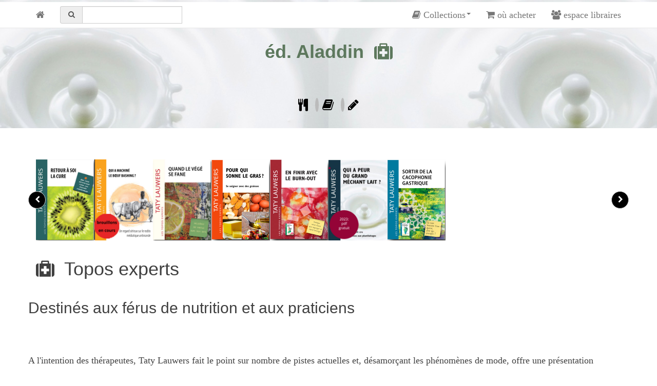

--- FILE ---
content_type: text/html
request_url: https://www.editionsaladdin.com/collectionTPE.html
body_size: 13346
content:
<!DOCTYPE html>
<html lang="fr"><!-- InstanceBegin template="/Templates/TPE.dwt" codeOutsideHTMLIsLocked="false" -->
<head>
    <meta charset="utf-8">
    <meta http-equiv="X-UA-Compatible" content="IE=edge">
    <meta name="viewport" content="width=device-width, initial-scale=1">
    <meta name="description" content="">
    <meta name="author" content="">
    <!-- Version Taty 1.0.0 -->
	<!-- InstanceBeginEditable name="doctitle" -->
<title>collection Les topos chez Aladdin</title>
   
  
<!-- InstanceEndEditable -->
    <link href="https://www.greenshop.be/cb337/css/bootstrap.css" rel="stylesheet">
	<link href="https://www.greenshop.be/cb337/css/root.css" rel="stylesheet">
    <link rel="stylesheet" href="https://maxcdn.bootstrapcdn.com/font-awesome/4.7.0/css/font-awesome.min.css"/>
    	<link rel="icon" href="https://editionsaladdin.com/images/alaico2.png" type="image/gif" size="76x76">

   
    <!-- HTML5 Shim and Respond.js IE8 support of HTML5 elements and media queries -->
    <!-- WARNING: Respond.js doesn't work if you view the page via file:// -->
    <!--[if lt IE 9]>
        <script src="https://oss.maxcdn.com/libs/html5shiv/3.7.0/html5shiv.js"></script>
        <script src="https://oss.maxcdn.com/libs/respond.js/1.4.2/respond.min.js"></script>
    <![endif]-->
	

		<link href="https://www.greenshop.be/cb337/css/aladdin.css" rel="stylesheet">
		<!-- Version Topos 1.0.0 -->
		<style>
		.image-header {
			background: url('https://www.greenshop.be/cb337/img/bannerTP.jpg') no-repeat center center scroll;
			height: 250px;
		}
		footer {
			background-color:#ebedf0;
		}
.caroussel_container
{
    margin-top: 25px;
  
}
 .site-heading {
			margin-top: 25px;
			padding: 20px 0px 10px 0px;
			color: #404040;
			text-align: center;
		}	
		
		.site-heading h3 a {
			color: black;
		}
	 
	 
		.site-heading  h3 {
 	line-height: 0px;}

		</style>		
		<!-- InstanceBeginEditable name="brol" -->
<link href="https://www.greenshop.be/cb337/css/resCarousel.css" rel="stylesheet" type="text/css">
    <!-- InstanceEndEditable -->
      

	
</head>
<body>

    <!-- Navigation -->
	<!-- Brand and toggle get grouped for better mobile display -->
    
	<nav class="navbar navbar-default navbar-custom navbar-fixed-top">
		<div class="container">			
	  	    <!-- container-fluid pour un menu sur toute la longueur - Brand and toggle get grouped for better mobile display -->
            <div class="navbar-header">
                <button type="button" class="navbar-toggle" data-toggle="collapse" data-target="#bs-example-navbar-collapse-1">
                    <span class="sr-only">Toggle navigation</span>
                    <i class="fa fa-bars"></i>
                </button>
		    <a href="https://www.editionsaladdin.com/index.html" class="navbar-brand" ><span class="fa fa-home"></a>
		    </div>
           <!-- Collect the nav links, forms, and other content for toggling -->
            <div class="collapse navbar-collapse" id="bs-example-navbar-collapse-1">
				<form class="navbar-form navbar-left" role="search" action="https://search.freefind.com/find.html" method="get" accept-charset="utf-8" target="_self">
        			<div class="input-group">
 						<span class="input-group-addon" id="sizing-addon2"><i class="fa fa-fw fa-search"></i></span>
  						<input type="text" name="query"  class="form-control" aria-describedby="sizing-addon2">
						<input type="hidden" name="si" value="46817394" />
					<input type="hidden" name="pid" value="r" />
						<input type="hidden" name="n" value="0" />
						<input type="hidden" name="_charset_" value="" />
						<input type="hidden" name="bcd" value="&#247;" />
			        </div>
       			</form>
                <ul class="nav navbar-nav navbar-right">
					<li class="dropdown">
					<a class="dropdown-toggle" data-toggle="dropdown" href="#"> <span class="fa fa-book">&nbsp;Collections<b class="caret"></b></a>
					<ul class="dropdown-menu">
						<li><a href="https://editionsaladdin.com/collectionCN.html">Cuisine nature</li>
						<li><a href="https://editionsaladdin.com/collectionTP.html">Les Topos</a></li>
                        		<li><a href="https://editionsaladdin.com/collectionTPE.html">Les Topos experts</a></li>
                                		<li><a href="https://editionsaladdin.com/collectionECR.html">Ecritures</a></li>
					</ul>
					<li><a href="https://editionsaladdin.com/acheter.html"><span class="fa fa-shopping-cart">&nbsp;où acheter</a></li>
					<li><a href="https://editionsaladdin.com/libraires.html"><span class="fa fa-users">&nbsp;espace libraires</a></li>
    			</ul>
                <!-- /.navbar-collapse -->
			</div>
        <!-- /.container -->
		</div>
		<!-- InstanceBeginEditable name="brol_navbar" -->

		<!-- InstanceEndEditable -->
	</nav>
	
	
    <!-- /.navbar-collapse -->


	
    <!-- Page Header -->

    <header class="image-header">
     	<div class="container">
            <div class="row">
                <div class="col-lg-8 col-lg-offset-2 col-md-10 col-md-offset-1">
                	
                	<div class="site-heading">
						 
                        <h1><a href="index.html">éd. Aladdin</a> &nbsp;<a href="https://www.editionsaladdin.com/collectionTPE.html"><span class="fa fa-medkit"  title="collection les Topos Experts"></span></a></h1><br>
  <h3><a href="https://www.editionsaladdin.com/collectionCN.html">  <span class="fa fa-cutlery" title="voir aussi collection Cuisine nature"></span></a> &nbsp;<span class="dot">&nbsp;</span> <a href="https://www.editionsaladdin.com/collectionTP.html">  <span class="fa fa-book"  title="voir aussi collection Les topos"></span> </a> &nbsp;<span class="dot">&nbsp;</span><a href="https://www.editionsaladdin.com/collectionECR.html"> <span class="fa fa-pencil"  title="voir aussi collection Ecritures"></span></a></h3> 
                     
                	</div>
                    <!-- InstanceBeginEditable name="brol_siteheading" -->

					<!-- InstanceEndEditable -->
					
               </div>
            </div>
        </div>
    </header>

	

    <!-- Main Content -->  
    <div class="container">
        <div class="row">
			<!-- InstanceBeginEditable name="Couroussel" -->
		<div class="clearfix"> </div>
        	<div class="col-md-12 caroussel_container">
				<div class="resCarousel" data-items="2-6-8-10" data-slide="5" data-speed="900" data-interval="4000" data-load="3" data-animator="lazy">
					<div class="resCarousel-inner" id="eventLoad">
					 
<div class="item">
							 <a href="https://www.editionsaladdin.com/Retour/index.html"><img src="https://www.editionsaladdin.com/imgbooks/Retourcoverp1xsm.jpg" class="img-responsive livres"></a>
							</div>
                            <div class="item">
							  <a href="https://www.editionsaladdin.com/BASH/index.html"><img src="https://www.editionsaladdin.com/imgbooks/BASHcoverp1xsm.jpg" class="img-responsive livres"></a>
							</div>			 <div class="item">
							  <a href="https://www.editionsaladdin.com/VGF/index.html"><img src="https://www.editionsaladdin.com/imgbooks/VGFcoverp1xsm.jpg" class="img-responsive livres"></a>
							</div>
						 		  
						 <div class="item">
							  <a href="https://www.editionsaladdin.com/gras/index.html"><img src="https://www.editionsaladdin.com/imgbooks/grascoverp1xsm.jpg" class="img-responsive livres"></a>
							 
						</div> 
                        <div class="item">
							  <a href="https://www.editionsaladdin.com/burnout/index.html"><img src="https://www.editionsaladdin.com/imgbooks/burnoutcoverp1xsm.jpg" class="img-responsive livres"></a>
							 
						</div>
		
						<div class="item">
						<a href="https://www.editionsaladdin.com/lait/index.html"><img src="https://www.editionsaladdin.com/imgbooks/laitcoverp1xsm.jpg" class="img-responsive livres"></a>
							</div>
					  
					 <div class="item">
							<div> <a href="https://www.editionsaladdin.com/sortir/index.html"><img src="https://www.editionsaladdin.com/imgbooks/sortircoverp1xsm.jpg" class="img-responsive livres" ></a>
							</div>
						</div>   
		   	</div>   
					 </div>
					<button class='btn btn-default leftRs'><i class="fa fa-chevron-left fa-inverse"></i></button>
					<button class='btn btn-default rightRs'><i class="fa fa-chevron-right fa-inverse"></i></button>
					</div>
					
			<!-- InstanceEndEditable -->
       </div>
       <div class="row">    
			<!-- InstanceBeginEditable name="TITRE PAGE" --> 
    <div class="col-md-12">  
<h1><a id="TOP"></a><span class="fa fa-medkit"></span>&nbsp;&nbsp;Topos experts</h1></div>
 <!-- InstanceEndEditable -->
			<!-- InstanceBeginEditable name="CORPS" -->
    
               
                       <h2><a id="topos"></a> Destinés aux férus de nutrition et aux praticiens</h2>
               <br>
<br>

            <p>A l'intention des thérapeutes, Taty Lauwers fait le point sur nombre de pistes actuelles et, désamorçant les phénomènes de mode, offre une présentation pragmatique des approches alimentaires qui ont fait leurs preuves sur le terrain. Les livres destinés aux férus de nutrition et aux praticiens sont les topos experts. <a href="https://www.taty.be/audits/toposexperts.html">Lire la présentation par l'auteur</a>.</p>
                       <h4><a href="catalTPE.html"><i class="fa fa-arrow-circle-right"></i> &nbsp;&nbsp;voir les livres</a>                 <br>
<br>
                       </h4>
                        <div class="col-md-4">  
                       <h6><a href="presse/aladdin_catalogue.pdf" class="btn btn-default">Télécharger le catalogue complet</a></h6>
</div>                        <div class="col-md-4">  
       
         <h5>             <span class="fa fa-book"></span>&nbsp;&nbsp; Voir aussi <a href="collectionTP.html"> Les topos profanes</a>         </h5>
</div>                        
<div class="col-md-4">  
  <h5>             <span class="fa fa-cutlery"></span>&nbsp;&nbsp; Voir  aussi la collection d'opus plus pragmatiques: <a href="collectionCN.html">&nbsp;"Cuisine nature"</a>         </h5>
          </div></div>

         
      <!-- InstanceEndEditable -->           
        </div>
        <div class="clearfix"></div><br><br>
    </div>
    <!-- Footer -->
    <footer class="footer">
    	
    	
		<div class="container">
        	<div class="row">
				<div class="col-md-12 "><br>
						<div class="col-md-6 ">
						<div class="col-md-3">
                        	<h6><a href="https://www.editionsaladdin.com/index.html"><span class="fa fa-home"></span>&nbsp;accueil</a></h6> 
						</div>
                        <div class="col-md-3">
                        	<h6><a href="https://www.editionsaladdin.com/collectionCN.html"><span class="fa fa-cutlery"></span> Cuisine nature</a></h6> 
						</div>
                        <div class="col-md-3">
                      
                        	<h6><a href="https://www.editionsaladdin.com/collectionTP.html"><span class="fa fa-book"></span>&nbsp;Topos profanes</a></h6>
						</div>
                       <div class="col-md-3">
                      
                        	<h6><a href="https://www.editionsaladdin.com/collectionTPE.html"><span class="fa fa-medkit"></span>&nbsp;Topos experts</a></h6>  </div>
                                  </div>
					<div class="col-md-6 ">
  <div class="col-md-3">
                      
                        	<h6><a href="https://www.editionsaladdin.com/collectionECR.html"><span class="fa fa-pencil"></span>&nbsp;Ecritures</a></h6>  </div>						<div class="col-md-3">
						
							<h6><a href="https://www.editionsaladdin.com/acheter.html"><span class="fa fa-shopping-cart"></span>&nbsp;acheter</a></h6> 
						</div>
                        <div class="col-md-3">
                        	<h6><a href="https://www.editionsaladdin.com/libraires.html"><span class="fa fa-users"></span>&nbsp;espace libraires</a></h6>
						</div>
                        <div class="col-md-3">
						
								<h6><a href="https://www.editionsaladdin.com/mentionleg.html" target="new"><span class="fa fa-copyright"></span>&nbsp;éditions Aladdin 1998-2024</a><br>
				          </h6>
                          </div></div>
                        <div class="col-md-12">
						  <h6>&nbsp;&nbsp;<br><br></h6>
							</div>
					</div>
				</div>
    		
            </div>
  		<!-- InstanceBeginEditable name="brol_footer" -->

		<!-- InstanceEndEditable --> 
        
   		
    </footer>

    <!-- jQuery -->
    <script src="https://www.greenshop.be/cb337/js/jquery.min.js"></script>

    <!-- Bootstrap Core JavaScript -->
    <script src="https://www.greenshop.be/cb337/js/bootstrap.min.js"></script>

    <!-- Theme JavaScript -->
    <script src="https://www.greenshop.be/cb337/js/my-blog.js"></script>

    <!-- Contact Form JavaScript -->
    <script src="https://www.greenshop.be/cb337/js/jqBootstrapValidation.js"></script>
    <script src="https://www.greenshop.be/cb337/js/contact_me.js"></script>
            
	<!-- InstanceBeginEditable name="brol_script" -->
     <script src="https://www.greenshop.be/cb337/js/resCarousel.js"></script>
	<!-- InstanceEndEditable -->
 
</body>

<!-- InstanceEnd --></html>


--- FILE ---
content_type: text/css
request_url: https://www.greenshop.be/cb337/css/root.css
body_size: 503
content:
a {
  color: #212529;
  -webkit-transition: all 0.2s;
  -moz-transition: all 0.2s;
  transition: all 0.2s;
}

a:focus, a:hover {
  color: #0085A1;
}

footer .copyright {
  font-size: 14px;
  margin-bottom: 0;
  text-align: center;
}
.caroussel_container
{
    margin-top: -0px;
}

@media only screen and (min-width: 992px) {
.caroussel_container
{
    margin-top: -62px;
  
}

.navbar-fixed-top {
  top: 4px;
}
}

.site-heading {
  margin-bottom: 50px;
  padding: 100px 0 0px;
  color: #404040;
  text-align: center;
}	

.site-heading h1 {	font-weight: 800;
}

.navbar {background-color: white;}

body{font-family:Lora,'Times New Roman',serif;font-size:1.8em;color:#404040}

